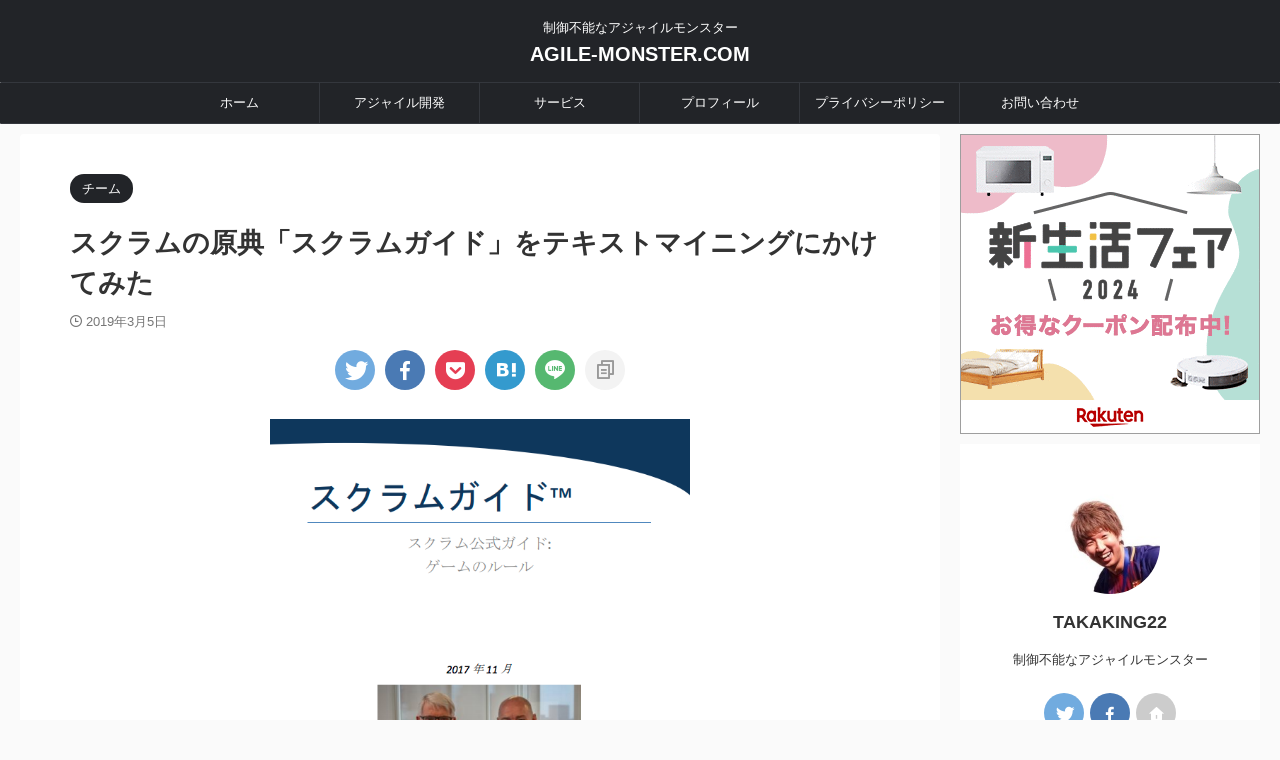

--- FILE ---
content_type: text/html; charset=utf-8
request_url: https://www.google.com/recaptcha/api2/aframe
body_size: 269
content:
<!DOCTYPE HTML><html><head><meta http-equiv="content-type" content="text/html; charset=UTF-8"></head><body><script nonce="PQ7uVzgGuSnHx2v3Zq30ig">/** Anti-fraud and anti-abuse applications only. See google.com/recaptcha */ try{var clients={'sodar':'https://pagead2.googlesyndication.com/pagead/sodar?'};window.addEventListener("message",function(a){try{if(a.source===window.parent){var b=JSON.parse(a.data);var c=clients[b['id']];if(c){var d=document.createElement('img');d.src=c+b['params']+'&rc='+(localStorage.getItem("rc::a")?sessionStorage.getItem("rc::b"):"");window.document.body.appendChild(d);sessionStorage.setItem("rc::e",parseInt(sessionStorage.getItem("rc::e")||0)+1);localStorage.setItem("rc::h",'1768605508345');}}}catch(b){}});window.parent.postMessage("_grecaptcha_ready", "*");}catch(b){}</script></body></html>